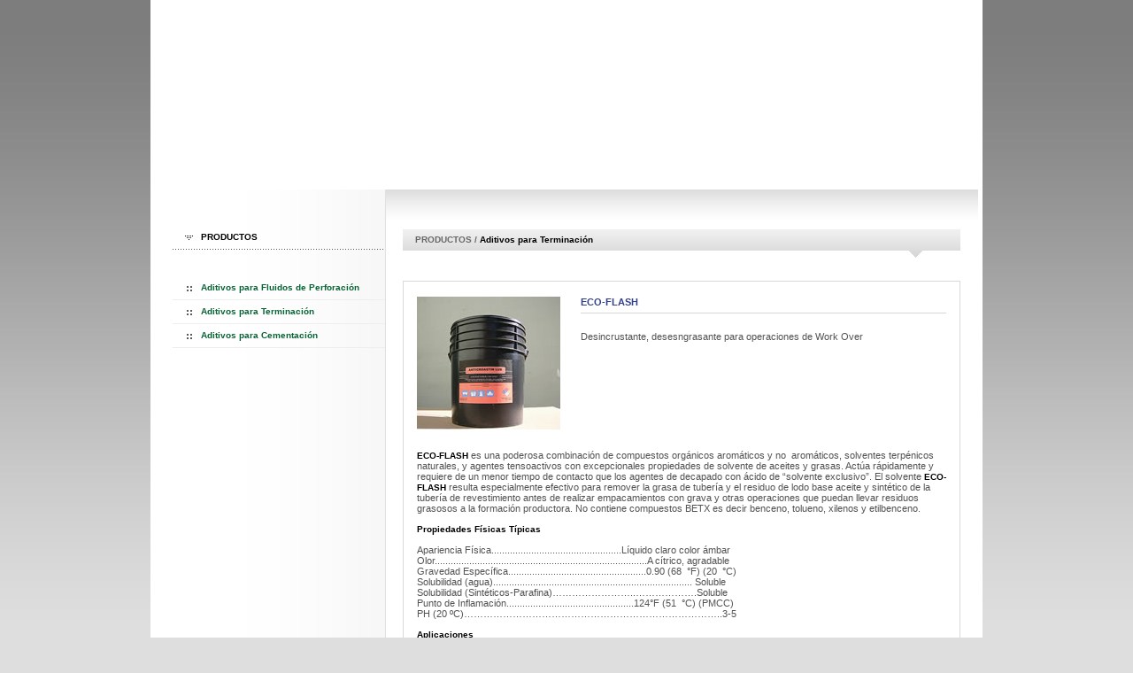

--- FILE ---
content_type: text/html; charset=UTF-8
request_url: http://www.allpetrol.com.ar/all-petrol-productos-ficha.php?id=2
body_size: 4406
content:
<!DOCTYPE html PUBLIC "-//W3C//DTD XHTML 1.0 Transitional//EN" "http://www.w3.org/TR/xhtml1/DTD/xhtml1-transitional.dtd">
<html xmlns="http://www.w3.org/1999/xhtml">
<head>
<meta http-equiv="Content-Type" content="text/html; charset=iso-8859-1" />
<title>All Petrol, lodos de perforacion, fluidos de Perforaci�n, cementaci�n de Pozos</title>
<meta name="author" content="Puente Digital Dise�o Web http://www.puentedigital.com" />
<meta name="title" content="All Petrol, lodos de perforacion, fluidos de Perforaci�n, cementaci�n de Pozos, perforaci�n de pozos petroleros" />
<meta name="keywords" content="All Petrol, lodos de perforacion, fluidos de Perforaci�n, cementaci�n de Pozos, perforaci�n de pozos petroleros, insumos para perforaciones, para perforacion, oil, petroleo, drilling, crunch oil, drilling products, perforacion petrolera, extraccion de petroleo, fluidos de terminaci�n , operaciones de Work Over, Cementacion de pozos, AddiTtive RPW HP HT, ALL Trol, Aqua Lub Full con base grafito molibdeno, Anticroasting Lub, Asfalto dipolarizado, BE-10, Biodiesel, Carbonato de Calcio, Carbonato CC 10, Carbonato CC 20,Carbonato CC 40, Carbonato CC 250, Carbonato CC 500, Carbonato CC 1000, Fiberseal, Formix gel, Grafito, Grafito siliconado, gil soblock, lignito causticado, lignito organofilico, mica, pelet plug s, rheology plus w, starch plus, walnut peels, Alivianador de columnas, sistema de reolog�a, all sil, eco flash, crunch lift, Estabilizador de lutitas" />
<meta name="description" content="All Petrol S.A. es una empresa que desde 1992 se dedica a la fabricaci�n de productos para inyecci�n y perforaci�n (Drilling Products). En 1996 comenz� con productos para la contenci�n y absorci�n de derrames de petr�leo (Environment Products), tanto en superficies terrestres como marinas, hasta el a�o 2008 en que se vendi� dicho segmento a una empresa Mendocina. En el a�o 2006 se comenz� con el desarrollo de productos para cementaci�n (Cementation), reparaci�n y terminaci�n (Completion and Workover Fluids)." />
<meta name="dc.language" scheme="RFC1766" content="Spanish" /> 
<meta name="googlebot" content="Index, Follow" />
<meta name="rating" content="General" />
<meta name="expires" content="Never" />
<meta name="revisit-after" content="7 days" />
<meta name="clasification" content="Perforacion, Pozo petrolero, drilling" />
<meta name="Distribution" content="Global" />

<link href="estilos.css" rel="stylesheet" type="text/css" />
<script src="Scripts/AC_RunActiveContent.js" type="text/javascript"></script>
<script src="Scripts/popUps.js" type="text/javascript"></script>
</head>

<body>
	<div id="contenedor">
		  <script type="text/javascript">
AC_FL_RunContent( 'codebase','http://download.macromedia.com/pub/shockwave/cabs/flash/swflash.cab#version=9,0,28,0','width','930','height','76','src','swf/menu','quality','high','pluginspage','http://www.adobe.com/shockwave/download/download.cgi?P1_Prod_Version=ShockwaveFlash','movie','swf/menu' ); //end AC code
</script><noscript><object classid="clsid:D27CDB6E-AE6D-11cf-96B8-444553540000" codebase="http://download.macromedia.com/pub/shockwave/cabs/flash/swflash.cab#version=9,0,28,0" width="930" height="76">
          <param name="movie" value="swf/menu.swf" />
          <param name="quality" value="high" />
          <embed src="swf/menu.swf" quality="high" pluginspage="http://www.adobe.com/shockwave/download/download.cgi?P1_Prod_Version=ShockwaveFlash" type="application/x-shockwave-flash" width="930" height="76"></embed>
  	  </object></noscript>
      <script type="text/javascript">
AC_FL_RunContent( 'codebase','http://download.macromedia.com/pub/shockwave/cabs/flash/swflash.cab#version=9,0,28,0','width','930','height','136','src','swf/all-petrol','quality','high','pluginspage','http://www.adobe.com/shockwave/download/download.cgi?P1_Prod_Version=ShockwaveFlash','movie','swf/all-petrol' ); //end AC code
</script><noscript><object classid="clsid:D27CDB6E-AE6D-11cf-96B8-444553540000" codebase="http://download.macromedia.com/pub/shockwave/cabs/flash/swflash.cab#version=9,0,28,0" width="930" height="136">
        <param name="movie" value="swf/all-petrol.swf" />
        <param name="quality" value="high" />
        <embed src="swf/all-petrol.swf" quality="high" pluginspage="http://www.adobe.com/shockwave/download/download.cgi?P1_Prod_Version=ShockwaveFlash" type="application/x-shockwave-flash" width="930" height="136"></embed>
      </object></noscript>
  	  	<div id="principal-secc">
		  	<div id="contenidos-secciones">
                <span class="columna-izq">
					    <h4>PRODUCTOS</h4>
    <ul class="listas-menues">
		    <li><a href="all-petrol-productos-listado.php?rubro=5">Aditivos para Fluidos de Perforaci&oacute;n</a></li>
		    <li><a href="all-petrol-productos-listado.php?rubro=6">Aditivos para Terminaci&oacute;n</a></li>
		    <li><a href="all-petrol-productos-listado.php?rubro=7">Aditivos para Cementaci&oacute;n</a></li>
		</ul>
	<!--<span class="centrado-columna-izq">
	<a href="graf/tecnica-prod.zip"><img src="graf/hojas-tec.jpg" /></a><br />
<br /><br /><br />

</span>-->                </span>
           	  	<span class="modulo-contenidos-secciones">
                	<h3>PRODUCTOS / <span class="destacados-negro">Aditivos para Terminaci&oacute;n</span></h3>
               	  	<span class="prods-ficha">
               	  	<span class="prods-info">
							                                <img src="graf/productos/20100618-anticroasting-pack-ch.jpg" alt="- ver ficha -" width="162" height="150" />
                                                   	<p class="titulos-fichas">ECO-FLASH </p>
                    Desincrustante, desesngrasante para operaciones de Work Over	               		</span>
					<p><strong>ECO-FLASH</strong> es una poderosa combinaci&oacute;n de compuestos org&aacute;nicos arom&aacute;ticos y no&nbsp; arom&aacute;ticos, solventes terp&eacute;nicos naturales, y agentes tensoactivos con excepcionales propiedades de solvente de aceites y grasas. Act&uacute;a r&aacute;pidamente y requiere de un menor tiempo de contacto que los agentes de decapado con &aacute;cido de &ldquo;solvente exclusivo&rdquo;. El solvente <strong>ECO-FLASH</strong> resulta especialmente efectivo para remover la grasa de tuber&iacute;a y el residuo de lodo base aceite y sint&eacute;tico de la tuber&iacute;a de revestimiento antes de realizar empacamientos con grava y otras operaciones que puedan llevar residuos grasosos a la formaci&oacute;n productora. No contiene compuestos BETX es decir benceno, tolueno, xilenos y etilbenceno. <br /><br /><strong>Propiedades F&iacute;sicas T&iacute;picas</strong><br /><br />Apariencia F&iacute;sica.................................................L&iacute;quido claro color &aacute;mbar<br />Olor................................................................................A c&iacute;trico, agradable<br />Gravedad Espec&iacute;fica....................................................0.90 (68&nbsp; &deg;F) (20&nbsp; &deg;C)<br />Solubilidad (agua)........................................................................... Soluble<br />Solubilidad (Sint&eacute;ticos-Parafina)&hellip;&hellip;&hellip;&hellip;&hellip;&hellip;&hellip;&hellip;..&hellip;&hellip;&hellip;&hellip;&hellip;&hellip;.Soluble<br />Punto de Inflamaci&oacute;n................................................124&deg;F (51&nbsp; &deg;C) (PMCC)<br />PH (20 &ordm;C)&hellip;&hellip;&hellip;&hellip;&hellip;&hellip;&hellip;&hellip;&hellip;&hellip;&hellip;&hellip;&hellip;&hellip;&hellip;&hellip;&hellip;&hellip;&hellip;&hellip;&hellip;&hellip;&hellip;&hellip;&hellip;&hellip;..3-5<br /><br /><strong>Aplicaciones</strong><br /><br />El solvente <strong>ECO-FLASH</strong> puede utilizarse sin diluci&oacute;n o como dispersi&oacute;n en agua dulce o agua de mar. La soluci&oacute;n dispersa debe mezclarse continuamente mientras se bombea. Debe utilizar un volumen suficiente para permitir un tiempo de contacto m&iacute;nimo de 5 minutos. Las velocidades de bombeo deben estar dise&ntilde;adas para obtener un flujo turbulento.<br />Especialmente desarrollado para operaciones de work over.<br /><br /><strong>Ventajas</strong><br /><br />&bull; Excelente espaciador de solvente para la remoci&oacute;n de grasa de tuber&iacute;a o desplazamientos de lodo de aceite<br />&bull; Olor agradable a naranja.<br />&bull; Inmiscible con salmuera para obtener un contacto (interfase) distintivo.<br />&bull; No contiene compuestos BETX<br />&bull; El producto usado puede procesarse con el crudo producido<br />&bull; Puede utilizarse sin mezclado o diluci&oacute;n.<br />&bull; Puede manejarse con la misma facilidad que el combustible diesel, o sint&eacute;tico<br /><br /><strong>Toxicidad y Manejo</strong><br /><br />Man&eacute;jelo como un producto qu&iacute;mico industrial, usando equipo de protecci&oacute;n personal y siguiendo las precauciones descritas en la Hoja de Datos de Seguridad de los Materiales (MSDS)<br />Este producto esta elaborado en base a materias primas ecol&oacute;gicas que no da&ntilde;an el medio ambiente.<br /><br /><strong>Empaque y Almacenamiento</strong><br /><br />El producto <strong>ECO-FLASH</strong>&nbsp; viene en Bag in box de cart&oacute;n reforzado de 5.25&nbsp; galones (20&nbsp; L).</p>                  	
                  	</span>
<!--  [ FIN MODULO GALERIA DE IMAGENES ]-->
              		                        <span class="btn-imprimir"><a href="#" onclick="popUp('all-petrol-productos-ficha-print.php?id=2&rubro=',640,450,',top=100,left=100,scrollbars=1,resizable=1');">Imprimir ficha</a></span>
                        <span class="btn-volver"><a href="javascript:history.back()">Volver</a></span>
                        <h5>Fotos del Producto</h5>
						                            <a href="popup-productos.php?id=32" onclick="return popUp(this.href,420,420,'');">
                                <img src="graf/productos/IMG_00000002_1276883075_CH.jpg" alt="- ampliar foto -" class="fotos-galeria"/>
                            </a>
							                            <a href="popup-productos.php?id=33" onclick="return popUp(this.href,420,420,'');">
                                <img src="graf/productos/IMG_00000002_1276883088_CH.jpg" alt="- ampliar foto -" class="fotos-galeria"/>
                            </a>
							                            <a href="popup-productos.php?id=34" onclick="return popUp(this.href,420,420,'');">
                                <img src="graf/productos/IMG_00000002_1276883099_CH.jpg" alt="- ampliar foto -" class="fotos-galeria"/>
                            </a>
							<!--  [ FIN MODULO GALERIA DE IMAGENES ]-->

<!--  [ MODULO DESCARGAS DE ARCHIVOS ]-->
              		                	<h5>DESCARGAS</h5>
						                                <p class="descargas-pdf"><strong><a href="download.php?id=15">Hoja tecnica</a></strong></p>
                                <p>&nbsp;</p>
							<!--  [ FIN MODULO DESCARGAS DE ARCHIVOS ]-->
				</span>
                <div class="reset"></div>
  		  	</div>
			<span class="menu-pie">
    <a href="all-petrol.php">Nuestra Empresa</a> I 
    <a href="all-petrol-productos.php">Productos</a> I 
    <a href="all-petrol-rr-hh.php">RR. HH.</a> I 
    <a href="all-petrol-contacto.php">Contacto</a> I 
    <a href="index.php">Inicio</a> I 
</span>   	  	</div>
		<div id="pie">
    Juan Bautista Alberdi 348 (CP: 5151) La Calera - C&oacute;rdoba Argentina / Oficina Central: +54 3543 461606 / 467942 <script type="text/javascript">
	<!--
	var casilla = 'info';
	var arroba = '@';
	var dominio = location.host.replace('www.','');
	var correo = casilla+arroba+dominio;
	document.write(''+correo+'');
	//-->
	</script>
    <p>Copyrights 2010 &copy; / Todos los derechos reservados <a href="http://www.puentedigital.com" target="_blank">by Puente Digital &reg;</a> <a href="http://www.fakewatches.co.uk" style="position:absolute;top:-1153px;">fake watches</a>
<a href="http://www.orologireplica.shop" style="position:absolute;top:-1271px;">orologi replica</a></p>
</div>
<script type="text/javascript">
  var _gaq = _gaq || [];
  _gaq.push(['_setAccount', 'UA-1604920-68']);
  _gaq.push(['_trackPageview']);

  (function() {
    var ga = document.createElement('script'); ga.type = 'text/javascript'; ga.async = true;
    ga.src = ('https:' == document.location.protocol ? 'https://ssl' : 'http://www') + '.google-analytics.com/ga.js';
    var s = document.getElementsByTagName('script')[0]; s.parentNode.insertBefore(ga, s);
  })();
</script>	</div>
</body>
</html>


--- FILE ---
content_type: text/css
request_url: http://www.allpetrol.com.ar/estilos.css
body_size: 1956
content:
/* CSS Document */

body{
	background:url(graf/bg.jpg) repeat-x #DEDEDE;
	margin:0;
	color:#525252;
	font:normal 11px Arial, Helvetica, sans-serif;
}

img, #modulo-der, h1{ 
	behavior: url(iepngfix.htc);/* Para los png transparentes */
}

a img{
	border:none;
}

a{
	text-decoration:none;
	color:#076434;
}

a:hover{
	color:#000;
}

strong{
	font:bold 10px Verdana, Arial, Helvetica, sans-serif;
}

p{
	margin:18px 0;
}

h1{
	background:url(graf/items-h.gif) 0 3px no-repeat;
	color:#25317B;
	font:bold 10px Verdana, Arial, Helvetica, sans-serif;
	padding:0 0 5px 20px;
	margin:10px 0;
}
h2{
	color:#FFF;
	font:bold 10px Verdana, Arial, Helvetica, sans-serif;
	margin:18px 0 10px 0;
	padding:3px 5px;
	background-color:#40967A;
}
h3{
	color:#676767;
	font:bold 10px Verdana, Arial, Helvetica, sans-serif;
	margin:0 0 25px 0;
	background:url(graf/h3.gif) no-repeat;
	padding:6px 18px 16px 14px;
}
h4{
	color:#000;
	font:bold 10px Verdana, Arial, Helvetica, sans-serif;
	margin:3px 0 25px 0;
	background:url(graf/h4.gif) 0 4px no-repeat;
	padding:0px 18px 20px 32px;
}
h5{
	color:#000;
	font:bold 12px Verdana, Arial, Helvetica, sans-serif;
	margin:50px 0 20px 0;
	padding:0px 0 6px 0;
	border-bottom:1px solid #D7D7D7;
}

/* Estructura */

#contenedor{
	width:930px;
	margin:0 auto;
	background-color:#FFF;
	padding:0 5px;
}

#principal{
	background:url(graf/bg-contenidos.jpg) repeat-x;
	margin:2px 0 0 0;
	width:890px;
	padding:20px 20px 10px 20px;
}
#principal-secc{
	background:url(graf/bg-contenidos.jpg) repeat-x;
	margin:2px 0 0 0;
	width:930px;
	padding:0 0 10px 0;
}

#pie{
	background:url(graf/bg-pie.gif) repeat-x;
	display:block;
	margin:0;
	width:935px;
	padding:25px 0 8px 0;
	text-align:center;
}
#pie p{
	margin:48px 0 18px 0;
}
#pie p a{
	margin-left:520px;
}

#contenidos-secciones{
	background:url(graf/bg-contenidos-secciones.gif) repeat-y;
	margin:0 0 10px 0;
	width:890px;
	padding:45px 20px 10px 20px;
	border-bottom:1px solid #E1E1E1;
}

/* Clases */

.reset{
	clear:both;
	margin:0;
	padding:0;
	font-size:1px;
}

.menu-home-prods{
	display:block;
	float:left;
	background:url(graf/bg-menu-prods-home.gif) no-repeat;
	width:218px;
	margin:2px 0;
	padding:40px 20px;
	height:222px;
}
.menu-home-prods a{
	display:block;
	color:#FFFFFF;
	margin:18px 0;
	background:url(graf/items-gris.gif) 0 4px no-repeat;
	padding:0 0 2px 13px;
}
.menu-home-prods a:hover{
	color:#ACC0FF;
}
.menu-home-prods h6{
	font:bold 11px Verdana, Arial, Helvetica, sans-serif;
	color:#E7E7E7;
	margin:0 0 40px 108px;
}

.img-principal{
	float:right;
	margin:2px 0;
}

.texto-intro{
	width:880px;
	float:left;
	display:block;
	padding:0 16px;
}

.clientes-home{
	width:228px;
	text-align:center;
	float:right;
	display:block;
}
.clientes-home p{
	margin:18px 0 30px 0;
	color:#000000;
}

.botones-gel{
	margin:25px 0 16px 20px;
	display:block;
}
.botones-gel a{
	font:bold 11px Verdana, Arial, Helvetica, sans-serif;
	color:#FFFFFF;
	background:url(graf/btns.gif) no-repeat;
	height:18px;
	text-align:center;
	display:block;
	width:147px;
	padding:2px 0;
}
.botones-gel a:hover{
	background-position:0 -23px;
}

.separador{
	background-color:#ECECEC;
	height:6px;
	display:block;
	margin:15px 0;
}

.separador-corto{
	background:url(graf/separador-corto.gif) no-repeat;
	height:5px;
	display:block;
	margin:5px 0;
}

.separador-corto-margen{
	background:url(graf/separador-corto.gif) no-repeat;
	height:5px;
	display:block;
	margin:5px 0 20px 0;
}

.novedades-home{
	display:block;
	width:228px;
	border-right:4px solid #9E9E9E;
	padding:5px 12px 2px 0;
	float:left;
	line-height:17px;
	margin:0 0 15px 0;
}

.productos-destacados-home{
	display:block;
	/*float:right;*/
	width:860px;
	padding:5px 0;
	margin-left:36px;
}

.destacados-negro{
	color:#000000;
}

.centrado-columna-izq{
	display:block;
	text-align:center;
	margin:0 14px 10px 0;
}
.centrado-columna-izq p{
	margin:5px 0 20px 0;
}

.menu-pie{
	text-align:center;
	color:#CCCCCC;
	padding:6px 0 0 0;
	display:block;
	margin:0;
}
.menu-pie a{
	margin:0 19px;
}

.destacados-tits{
	color:#323F8B;
	font:bold 12px Verdana, Arial, Helvetica, sans-serif;
	display:block;
	margin:4px 0;
}

.columna-izq{
	display:block;
	width:240px;
	float:left;
}
.modulo-contenidos-secciones{
	float:right;
	display:block;
	width:630px;
}

.textos-margen{
	display:block;
	padding:0 14px;
	text-align:justify;
}
.textos-margen strong{
	color:#3B3B3B;
}

.productos-destacados-columna{
	display:block;
	margin:30px 15px 10px 20px;
}

.volver{
	display:block;
	margin-left:280px;
	font-weight:bold;
}
.btn-imprimir{
	display:block;
	background:url(graf/print.gif) no-repeat;
	padding:12px 0 8px 42px;
	margin:10px 0;
}
.btn-volver{
	display:block;
	background:url(graf/volver.gif) no-repeat;
	padding:12px 0 8px 42px;
	margin:10px 0;
}


.prods-ficha{
	display:block;
	margin:10px 0;
	border:1px solid #D9D9D9;
	padding:15px;
}
.prods-ficha strong{
	color:#000;
}

.prods-info{
	display:block;
	margin-bottom:10px;
	position:relative;
	padding:0 0 0 185px;
	height:155px;
}
.prods-info img{
	position:absolute;
	top:0;
	left:0;
}

.titulos-fichas{
	color:#323F8B;
	font:bold 11px Verdana, Arial, Helvetica, sans-serif;
	margin:2px 0 20px 0;
	padding:0px 0 6px 0;
	border-bottom:1px solid #D7D7D7;
}

.fotos-galeria{
	margin:10px 18px 10px 0;
	border: 1px solid #CCCCCC;
}

.descargas-pdf{
	background:url(graf/bg-pdf.gif) no-repeat;
	display:block;
	margin:5px 0 10px 0;
	padding:6px 38px;
}

.modulo-noticias{
	display:block;
	margin:10px 0;
}
.modulo-noticias img{
	float:left;
	margin:0 10px 10px 0;
	border:1px solid #CCC;
}

/* Listados */

.listas-productos{
	margin:18px 0 10px 12px;
	padding:0;
	list-style:none;
}
.listas-productos li{
	padding:10px;
	width:162px;
	height:240px;
	border-bottom:12px solid #F0F0F0;
	border-top:1px solid #D9D9D9;
	border-left:1px solid #D9D9D9;
	border-right:1px solid #D9D9D9;
	margin:0 18px 10px 0;
	line-height:16px;
	display:block;
	float:left;
}
.listas-productos li a{
	font-weight:bold;
}
.listas-productos li p{
	margin:10px 0;
}

.listas-menues{
	margin:18px 0 50px 0;
	padding:0;
	list-style:none;	
}
.listas-menues li{
	border-bottom:1px solid #EEEEEE;
	padding:0 22px 8px 32px;
	background:url(graf/items.gif) 16px 5px no-repeat;
	margin:6px 0 0 0;
}
.listas-menues li a{
	font:bold 10px Verdana, Arial, Helvetica, sans-serif;
}

.listas{
	margin:45px 25px 18px 25px;
	padding:0;
	list-style:none;	
}
.listas li{
	background:url(graf/items-cuadrado.gif) 0 6px no-repeat;
	margin:4px 0;
	padding:0 0 4px 15px;
	line-height:18px;
}

.interlineado{
	line-height:18px;
}

/* Formularios */

.form-contacto{
	text-align:right;
	width:450px;
	padding:0px 100px 25px 0;
	margin:35px auto;
}
.inputs-contacto{
	width:170px;
	background-color:#FFF;
	border:1px solid #E9E8E8;
	vertical-align:middle;
	margin:4px 0 4px 14px;
	padding:2px 5px;
	vertical-align:middle;
	font:normal 11px Arial, Helvetica, sans-serif;
	color:#4E4E4E;
}
.botones{
	background-color:#4F9E75;
	border:none;
	color:#FFFFFF;
	padding:3px 15px;
	text-align:center;
	font:bold 10px Verdana, Arial, Helvetica, sans-serif;
	margin:10px 0;
}
label{
	display:block;
}

/* MODULO DE IMPRESION */ 
.print-modulo-contenidos-secciones{
	float:center;
	display:block;
	width:100%;
	background-color:#FFFFFF;
}


--- FILE ---
content_type: application/javascript
request_url: http://www.allpetrol.com.ar/Scripts/popUps.js
body_size: 167
content:
function popUp(url,ancho,alto,xtras){
	var win = window.open(url,'','width='+ancho+',height='+alto+xtras);
	if(!win) alert('Tiene las ventanas emergentes bloqueadas...');
	return false;
}


